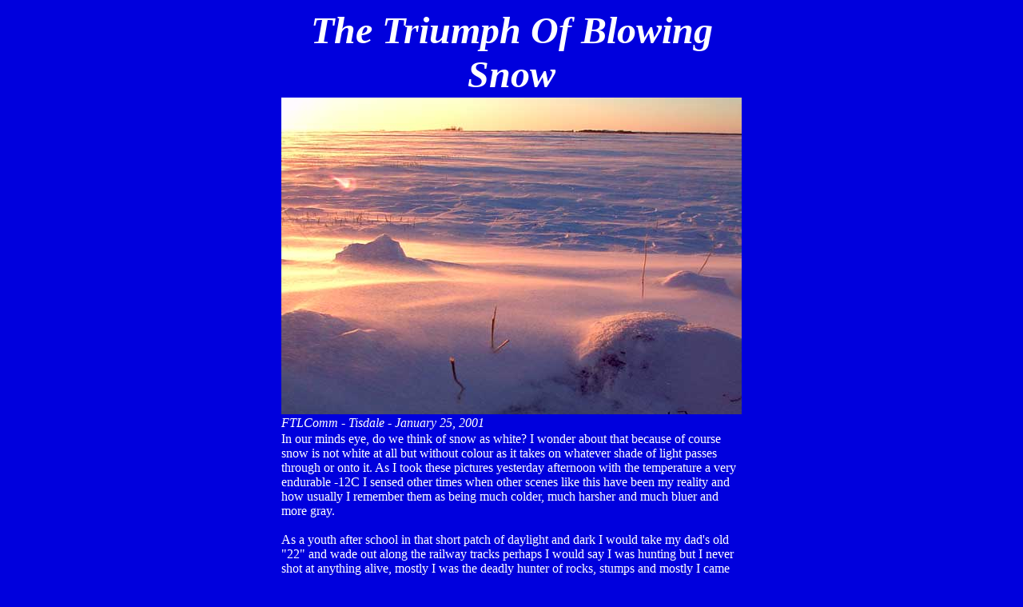

--- FILE ---
content_type: text/html
request_url: http://www.ftlcomm.com/ensign/ensign2/landscapes/driftingsnow/triumph.html
body_size: 3945
content:
<!DOCTYPE HTML PUBLIC "-//W3C//DTD HTML 3.2//EN"><HTML><HEAD>	<META HTTP-EQUIV="Content-Type" CONTENT="text/html;CHARSET=iso-8859-1">	<META NAME="GENERATOR" Content="Symantec Visual Page Mac 1.1.1">	<TITLE>The Triumph of blowing snow</TITLE></HEAD><BODY TEXT="#FFFFFF" BGCOLOR="#0000DD" LINK="#66CCFF" VLINK="#99FF99" ALINK="#FF99FF"><CENTER><P><TABLE BORDER="0" CELLPADDING="0" WIDTH="576">	<TR>		<TD HEIGHT="45">			<P ALIGN="CENTER"><FONT SIZE="7"><I><B>The Triumph Of Blowing Snow</B></I></FONT>		</TD>	</TR>	<TR>		<TD><IMG SRC="caressingSnow.jpg" WIDTH="576" HEIGHT="396" ALIGN="BOTTOM" BORDER="0"></TD>	</TR>	<TR>		<TD><I>FTLComm - Tisdale - January 25, 2001</I></TD>	</TR>	<TR>		<TD>In our minds eye, do we think of snow as white?  I wonder about that because of course			snow is not white at all but without colour as it takes on whatever shade of light			passes through or onto it.  As I took these pictures yesterday afternoon with the			temperature a very endurable -12C I sensed other times when other scenes like this			have been my reality and how usually I remember them as being much colder, much harsher			and much bluer and more gray.<BR>			<BR>			As a youth after school in that short patch of daylight and dark I would take my			dad's old &quot;22&quot; and wade out along the railway tracks perhaps I would say			I was hunting but I never shot at anything alive, mostly I was the deadly hunter			of rocks, stumps and mostly I came back with the same amount of ammunition with which			I left.  But on those walks it was the wind and snow, the light and the shadows that			were my communion.  A strolling form of meditation and always it was cold.  But you			know, cold isn't bad, it is just another challenge, a fact of  life.</TD>	</TR>	<TR>		<TD><IMG SRC="oldgraineries.jpg" WIDTH="576" HEIGHT="184" ALIGN="BOTTOM" BORDER="0"></TD>	</TR>	<TR>		<TD><IMG SRC="graineries2.jpg" WIDTH="432" HEIGHT="167" ALIGN="RIGHT" BORDER="0"><BR>			Once these little structures stored the results of a years farming, when the farm			was a quarter section or two, today they are relics, reminders or remnants of what			once was, landmarks of farms that were, indicators of where people once lived and			walked out across the prairie to pick off an unsuspecting stone protruding through			the crusted winter snow cover.</TD>	</TR>	<TR>		<TD><IMG SRC="poparsNdrifts.jpg" WIDTH="432" HEIGHT="237" ALIGN="RIGHT" BORDER="0"><BR>			High winds roar by moving the snow ahead of them like bulldozers.  But light sneaky			deceptive winds just work their way along the ground picking up snow crystals tossing			them along and dropping them behind a parked field implement or fence post or foot			step of a rock hunter.  These little winds flood the ditches, creep snow onto roadways			and impede vehicular movement.  Rural municipal graders work their way through farm			fields building ridges to trap the sneaky snow and hold it back from the roads but			it is unstoppable.</TD>	</TR>	<TR>		<TD><IMG SRC="sunNmovingsnow.jpg" WIDTH="576" HEIGHT="415" ALIGN="BOTTOM" BORDER="0"></TD>	</TR>	<TR>		<TD>Where ever water freezes and snow falls and the wind blows nature triumphs, it takes			charge, forms and reforms space and perhaps even time.  Thoughts of a past, dreams			of a future now arrived, hopes and wishes, fragments of reality lost in the crunch			of each footstep, as each footstep itself leaves a mark but only for a minute or			two before it is softly absorbed into a new reality. Fleeting fragments of ice crystals,			fluid invisible air, golden light, purple transparent shadows sliding beneath the			moving invisible snow crystals, caught in the minds eye, recorded in an image but			utterly and totally transient</TD>	</TR>	<TR>		<TD><IMG SRC="intoThewind.jpg" WIDTH="576" HEIGHT="354" ALIGN="BOTTOM" BORDER="0"></TD>	</TR></TABLE></CENTER></BODY></HTML>